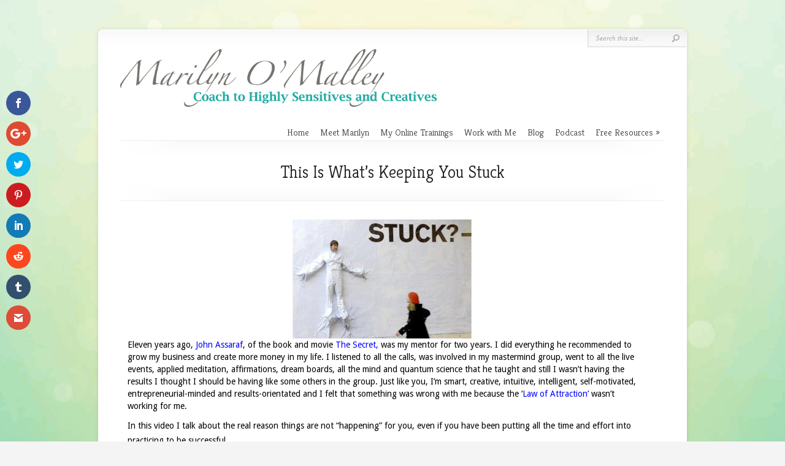

--- FILE ---
content_type: text/css
request_url: https://marilynomalley.com/wp-content/et-cache/global/et-customizer-global.min.css?ver=1765906128
body_size: 2
content:
h1,h2,h3,h4,h5,h6{letter-spacing:0}body h3{line-height:22pt!important}body{font-size:14px!important}body p{line-height:24px}.et_divi_builder #et_builder_outer_content .et_pb_tabs_0.et_pb_tabs .et_pb_tabs_controls li{list-style:none!important}#from-blog{margin-right:85px;width:100%}#from-blog .main-widget{float:left;max-width:66%}html[lang="en-US"] div#multi-media-bar{display:none}#from-blog .main-widget:nth-child(1){width:35%}.post{padding:20px 35px 25px 0px!important}@media (min-width:981px){.et_divi_builder #et_builder_outer_content .et_pb_section{padding:0px!important}.et_divi_builder #et_builder_outer_content .et_pb_module img{margin-left:15px;margin-right:15px}.et_divi_builder #et_builder_outer_content .et_pb_module li{list-style:initial}body.home p{line-height:20px}.single #sidebar{display:none}.single #left-area{width:100%}.single #content{background:none!important}#logo{width:60%}.single-post .entry h2{padding:25px 0!important}.single-post .entry h3{padding:25px 0!important}.post strong{color:#808080}p#slogan{display:none}.home #category-name{display:none}div#breadcrumbs{display:none}

--- FILE ---
content_type: text/javascript; charset=utf-8
request_url: https://marilyn-o-malley.mykajabi.com/forms/145673/embed.js
body_size: 2161
content:
(function() {
  // write the form
  document.write("<link href=\'//fonts.googleapis.com/css?family=Open+Sans:400,700\' rel=\'stylesheet\' type=\'text/css\'>\n<link rel=\"stylesheet\" href=\"https://kajabi-app-assets.kajabi-cdn.com/assets/form_embed-86c7521dc7acadef8d99e197de2254b9aa81274569ca6ca534de8e1dac7bc3a7.css\" media=\"all\" />\n<script src=\"https://kajabi-app-assets.kajabi-cdn.com/assets/form_embed-078db9fbd605f88cacf4be4e946422176a701acc2cd5302f65edd45a886797a1.js\"><\/script>\n\n<div id=\"kajabi-form\" class=\"kajabi-form--popup\">\n  <div class=\"kajabi-modal\">\n    <div class=\"kajabi-modal__content\">\n      <form data-parsley-validate=\"true\" class=\"kajabi-form--form\" action=\"https://marilyn-o-malley.mykajabi.com/forms/145673/form_submissions\" accept-charset=\"UTF-8\" method=\"post\"><input name=\"utf8\" type=\"hidden\" value=\"&#x2713;\" autocomplete=\"off\" /><input type=\"hidden\" name=\"authenticity_token\" value=\"gRKDFGdhn8dvgjHLENGKynhsVdocV7gjy23jjL/xG3PQkbEpD2fagIjtZHG1qrpaQy37xdjYeATSHpdT5Jaf2A==\" autocomplete=\"off\" />\n          <style id=\"form-embed-style\" type=\"text/css\">\n      #kajabi-form .kajabi-form__btn {\n        color: #ffffff;\n        background-color: rgba(204, 46, 79, 0.71) !important;\n      }\n      #kajabi-form .kajabi-form__btn:not(.kajabi-form__btn--disabled):hover {\n        background-color: rgba(121, 27, 47, 0.71);\n      }\n\n      #kajabi-form .kajabi-form__title,\n      #kajabi-form .kajabi-form__subtitle,\n       #kajabi-form .kajabi-form__content,\n       #kajabi-form .kajabi-form__form-item label,\n       #kajabi-form .kajabi-form__form-item.radio-buttons-field .radio label,\n       #kajabi-form .kajabi-form__form-item.checkbox-field label span.text {\n          color: #000000;\n      }\n  <\/style>\n\n\n<div class=\"kajabi-form__content\">\n  <div class=\"kajabi-form__title\">Join our Sensitive Tribe <\/div>\n  <div class=\"kajabi-form__subtitle\">\n    <p style=\"text-align: center;\"><strong>To Help YourSelf, HUmanity and Gaia Thrive, Receive My Free Self-Care Guide <br>Filled With The Essential Tools You Need to Live Your Highest Potential. <\/strong><\/p>\n<p style=\"text-align: center;\"><img src=\"https://s3.amazonaws.com/kajabi-storefronts-production/sites/44769/images/ARn8TuZIQ4mY1bZKRamA_Self-Care_Guide_for.jpg\" width=\"260\" height=\"407\"><\/p>\n<p style=\"text-align: center;\">We respect your privacy and will never share your email information! <\/p>\n  <\/div>\n  <fieldset>\n      <div class=\"text-field kajabi-form__form-item\"><input type=\"text\" name=\"form_submission[name]\" id=\"form_submission_name\" value=\"\" required=\"required\" placeholder=\"Name\" /><\/div>\n      <div class=\"email-field kajabi-form__form-item\"><input required=\"required\" placeholder=\"Email\" type=\"email\" name=\"form_submission[email]\" id=\"form_submission_email\" /><\/div>\n      <button class=\"kajabi-form__btn kajabi-form__btn--block-mobile\" type=\"submit\">Sign Me Up --&gt;<\/button>\n  <\/fieldset>\n<\/div>\n\n<\/form>      <span class=\"kajabi-modal__close\">x<\/span>\n    <\/div>\n  <\/div>\n<\/div>\n<script type=\"text/javascript\">\n  (function(){\n    var delay = 2000;\n    var frequency = 0;\n    var cookieName = \"kjb_form_145673_viewed\";\n\n    _kajabi.embedModal(delay, frequency, cookieName);\n  })();\n<\/script>\n");
})();
